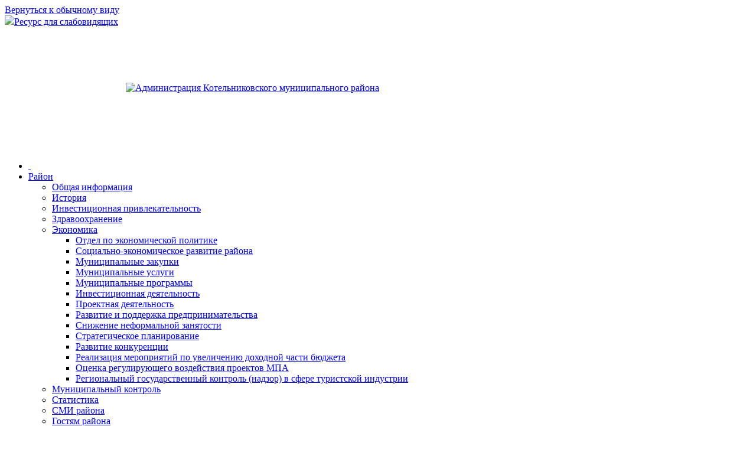

--- FILE ---
content_type: text/html; charset=windows-1251
request_url: http://www.kotelnikovo-region.ru/about/info/anounces/?PAGEN_1=2
body_size: 9691
content:
<!DOCTYPE html PUBLIC "-//W3C//DTD XHTML 1.0 Transitional//EN" "http://www.w3.org/TR/xhtml1/DTD/xhtml1-transitional.dtd">
<ht ml xmlns="http://www.w3.org/1999/xhtml" xml:lang="ru" lang="ru">
<head>
<link rel="icon" href="/kotelnikovo.ico" type="image/x-icon">
<link rel="shortcut icon" href="/kotelnikovo.ico" type="image/x-icon">
<meta http-equiv="Content-Type" content="text/html; charset=windows-1251" />
<meta name="robots" content="index, follow" />
<meta name="keywords" content="Котельников" />
<meta name="description" content="Портал органа власти" />
<link href="/bitrix/cache/css/s1/modern/kernel_main/kernel_main.css?158445559934486" type="text/css"   rel="stylesheet" />
<link href="/bitrix/cache/css/s1/modern/page_a100a4065e6ec76451a0cb1c95343598/page_a100a4065e6ec76451a0cb1c95343598.css?1584378265265" type="text/css"   rel="stylesheet" />
<link href="/bitrix/cache/css/s1/modern/template_2b577d2fcf675811867a30c0ccaec154/template_2b577d2fcf675811867a30c0ccaec154.css?168139142529416" type="text/css"   data-template-style="true"  rel="stylesheet" />
<script type="text/javascript">if(!window.BX)window.BX={};if(!window.BX.message)window.BX.message=function(mess){if(typeof mess=='object') for(var i in mess) BX.message[i]=mess[i]; return true;};</script>
<script type="text/javascript">(window.BX||top.BX).message({'JS_CORE_LOADING':'Загрузка...','JS_CORE_NO_DATA':'- Нет данных -','JS_CORE_WINDOW_CLOSE':'Закрыть','JS_CORE_WINDOW_EXPAND':'Развернуть','JS_CORE_WINDOW_NARROW':'Свернуть в окно','JS_CORE_WINDOW_SAVE':'Сохранить','JS_CORE_WINDOW_CANCEL':'Отменить','JS_CORE_WINDOW_CONTINUE':'Продолжить','JS_CORE_H':'ч','JS_CORE_M':'м','JS_CORE_S':'с','JSADM_AI_HIDE_EXTRA':'Скрыть лишние','JSADM_AI_ALL_NOTIF':'Показать все','JSADM_AUTH_REQ':'Требуется авторизация!','JS_CORE_WINDOW_AUTH':'Войти','JS_CORE_IMAGE_FULL':'Полный размер'});</script>
<script type="text/javascript">(window.BX||top.BX).message({'LANGUAGE_ID':'ru','FORMAT_DATE':'DD.MM.YYYY','FORMAT_DATETIME':'DD.MM.YYYY HH:MI:SS','COOKIE_PREFIX':'BITRIX_SM','SERVER_TZ_OFFSET':'0','SITE_ID':'s1','SITE_DIR':'/','USER_ID':'','SERVER_TIME':'1765626735','USER_TZ_OFFSET':'0','USER_TZ_AUTO':'Y','bitrix_sessid':'4e280718872f091a403e0fc45a7e6139'});</script>


<script type="text/javascript"  src="/bitrix/cache/js/s1/modern/kernel_main/kernel_main.js?1585114698331617"></script>
<script type="text/javascript" src="/bitrix/js/main/core/core_db.min.js?15143328008699"></script>
<script type="text/javascript" src="/bitrix/js/main/core/core_frame_cache.min.js?151433280011191"></script>
<script type="text/javascript" src="/bitrix/js/main/jquery/jquery-1.8.3.min.js?151433280093636"></script>
<script type="text/javascript"  src="/bitrix/cache/js/s1/modern/kernel_sng.up/kernel_sng.up.js?15841630611263"></script>
<script type="text/javascript">BX.setJSList(['/bitrix/js/main/core/core.js','/bitrix/js/main/core/core_ajax.js','/bitrix/js/main/json/json2.min.js','/bitrix/js/main/core/core_ls.js','/bitrix/js/main/core/core_fx.js','/bitrix/js/main/utils.js','/bitrix/js/main/session.js','/bitrix/js/main/core/core_window.js','/bitrix/js/main/core/core_popup.js','/bitrix/js/main/core/core_date.js','/bitrix/js/main/core/core_timer.js','/bitrix/js/main/dd.js','/bitrix/js/main/core/core_tooltip.js','/bitrix/js/main/core/core_autosave.js','/bitrix/js/sng.up/script-up.js','/bitrix/templates/modern/components/bitrix/system.auth.form/auth/script.js','/bitrix/templates/modern/components/bitrix/menu/horizontal_multilevel/script.js']); </script>
<script type="text/javascript">BX.setCSSList(['/bitrix/js/main/core/css/core.css','/bitrix/js/main/core/css/core_popup.css','/bitrix/js/main/core/css/core_date.css','/bitrix/js/main/core/css/core_tooltip.css','/bitrix/components/bitrix/system.show_message/templates/.default/style.css','/bitrix/templates/modern/components/bitrix/system.auth.form/auth/style.css','/bitrix/templates/modern/components/bitrix/menu/horizontal_multilevel/style.css','/bitrix/templates/modern/components/bitrix/menu/left/style.css','/bitrix/templates/modern/styles.css','/bitrix/templates/modern/template_styles.css']); </script>
<link rel="alternate" type="application/rss+xml" title="/about/info/anounces/rss/" href="/about/info/anounces/rss/" />
<script>sng_up_button_opacity='1';sng_up_button_width='';sng_up_button='/bitrix/images/sng.up/up1.png'; sng_up_position ='right';sng_up_position_indent_x = '20';sng_up_position_indent_y = '55'</script>
<link href='/bitrix/js/sng.up/style-up.css' type='text/css' rel='stylesheet' />



<script type="text/javascript"  src="/bitrix/cache/js/s1/modern/template_d0ee26c13d763d471ee5384c04bcc071/template_d0ee26c13d763d471ee5384c04bcc071.js?15841630614077"></script>

<meta http-equiv="X-UA-Compatible" content="IE=7" />
<link rel="stylesheet" type="text/css" media="print" href="/bitrix/templates/modern/print.css" />
<link rel="alternate stylesheet" type="text/css" media="screen,projection" href="/bitrix/templates/modern/print.css" title="print" />
<title>События - Администрация Котельниковского района</title>

<!--[if lt IE 6]><style type="text/css">#main-page{width:100%;} #page-content{width:100%;}</style><![endif]-->
<script type="text/javascript" src="/bitrix/templates/modern/script.js"></script>
<script type="text/javascript" src="/bitrix/templates/modern/jquery-1.8.3.min.js"></script>
<script type="text/javascript" src="/bitrix/templates/modern/jquery.jloupe.js"></script>
<script type="text/javascript" src="/bitrix/templates/modern/flowplay/flowplayer-3.2.2.min.js"></script>
<style type="text/css">
#header {height:230px;}
#auth {top:10px;right:45px;}
div.auth-welcome, div.auth-links a {color:black;}
div.auth-links {margin-right:45px;}
.favourite-icon {display:none;} -->
#site-icons {width:80px;}
#top-menu-left-corner {margin-right:100px;}
</style>
<meta 
	name="sputnik-verification" 
	content="LgWuh0G95u4zrt7z"
/>
</head>
<body>

<div id="panel"></div>
          

<div id="page-container">
	<a href="#" onclick="return BackToDesignMode();" id="print-link-back">Вернуться к обычному виду</a>
<div id="header">
	<div class = "version"><img src= "../../../bitrix/templates/desktop_app/glass.png" ><a href= "/?special_version=Y">Ресурс для слабовидящих</a></div>
                        <table><tr><td>
                          <a title="Администрация Котельниковского муниципального района" target="_self" href="http://www.kotelnikovo-region.ru">
                          <OBJECT classid="clsid:D27CDB6E-AE6D-11cf-96B8-444553540000" 
                           codebase="http://download.macromedia.com/pub/shockwave/cabs/flash/swflash.cab#version=6,0,0,0" 
                           WIDTH="198" HEIGHT="200"> 
                           <PARAM NAME=movie VALUE="http://kotelnikovo-region.ru/bitrix/templates/modern/left_banner_3.swf"> 
                           <param name="FlashVars"> 
                           <PARAM NAME=quality VALUE=high>
                           <PARAM NAME="wmode" value="transparent"> 
                           <EMBED src="http://kotelnikovo-region.ru/bitrix/templates/modern/left_banner_3.swf" 
                           quality=high bgcolor=#FFFFFF  
                           WIDTH="198" HEIGHT="200"
                           wmode="transparent" 
                           NAME="mtown" ALIGN="" TYPE="application/x-shockwave-flash" 
                           PLUGINSPAGE="http://www.macromedia.com/go/getflashplayer">
                           </EMBED>
                          </OBJECT>
                          </a> 
                        </td><td>
                          <a title="Администрация Котельниковского муниципального района" target="_self" href="http://www.kotelnikovo-region.ru">
  			  <img alt="Администрация Котельниковского муниципального района" src="/bitrix/templates/modern/1.png" align="middle">
                          </a>
                        </td><td>
                          <a title="Администрация Котельниковского муниципального района" target="_self" href="http://www.kotelnikovo-region.ru">
                          <OBJECT classid="clsid:D27CDB6E-AE6D-11cf-96B8-444553540000" 
                           codebase="http://download.macromedia.com/pub/shockwave/cabs/flash/swflash.cab#version=6,0,0,0" 
                           WIDTH="198" HEIGHT="200"> 
                           <PARAM NAME=movie VALUE="http://kotelnikovo-region.ru/bitrix/templates/modern/right_banner_1.swf"> 
                           <param name="FlashVars"> 
                           <PARAM NAME=quality VALUE=high>
                           <PARAM NAME="wmode" value="transparent"> 
                           <EMBED src="http://kotelnikovo-region.ru/bitrix/templates/modern/right_banner_1.swf" 
                           quality=high bgcolor=#FFFFFF  
                           WIDTH="198" HEIGHT="200"
                           wmode="transparent" 
                           NAME="mtown" ALIGN="" TYPE="application/x-shockwave-flash" 
                           PLUGINSPAGE="http://www.macromedia.com/go/getflashplayer">
                           </EMBED>
                          </OBJECT> 
                          </a>
                        </td></tr></table>
<!--      <div id="auth">
        
<div id="login-form-window">
<div id="login-form-window-header">
<div onclick="return authFormWindow.CloseLoginForm()" id="close-form-window" title="Закрыть окно">Закрыть</div><b>Авторизация</b>
</div>
<form method="post" target="_top" action="/about/info/anounces/?login=yes&amp;PAGEN_1=2">
			<input type='hidden' name='backurl' value='/about/info/anounces/?PAGEN_1=2' />
			<input type="hidden" name="AUTH_FORM" value="Y" />
	<input type="hidden" name="TYPE" value="AUTH" />
	<table align="center" cellspacing="0" cellpadding="4">
		<tr>
			<td align="right" width="30%">Логин:</td>
			<td><input type="text" name="USER_LOGIN" id="auth-user-login" maxlength="50" value="" size="12" tabindex="1" /></td>
		</tr>
		<tr>
			<td align="right">Пароль:</td>
			<td><input type="password" name="USER_PASSWORD" maxlength="50" size="12" tabindex="2" /><br /></td>
		</tr>
				<tr>
			<td></td>
			<td><input type="checkbox" id="USER_REMEMBER" name="USER_REMEMBER" value="Y" tabindex="3" checked="checked" /><label class="remember-text" for="USER_REMEMBER">Запомнить меня на этом компьютере</label></td>
		</tr>
				<tr>
			<td></td>
			<td>
				<input type="submit" name="Login" value="Войти на сайт" tabindex="4" /><br />
				<a href="/auth/?forgot_password=yes&amp;backurl=%2Fabout%2Finfo%2Fanounces%2F%3FPAGEN_1%3D2">Забыли пароль?</a><br />
							</td>
		</tr>
		<tr>
			<td></td>
			<td></td>
		</tr>
	</table>
</form>
</div>

<div class="auth-links">
	<a href="/auth/" onclick="return authFormWindow.ShowLoginForm()">Войти на сайт</a>
	</div>

</div> -->

</div>


<!--	<div id="header-separator"></div> -->

	<div id="top-menu-section" background-image=url(bitrix/templates/modern/menu.png); background-repeat:repeat-x; height:55px;> 
		
		<div id="site-icons" background-image:url(/bitrix/templates/modern/menu.png); background-repeat:repeat-x;height:55px;>
			<a href="/search/map.php" class="sitemap-icon" title="Карта портала"></a>
			<a href="#print" onc lick="SetPrintCSS(true)" rel="nofollow" class="print-icon" title="Версия для печати"></a>
			<a href="" onc lick="return AddToBookmark()" class="favourite-icon" title="Добавить страницу в избранное"></a>
		</div>

		<div id="top-menu-left-corner" background-image=url(menu.png); background-repeat:repeat-x; height:55px;>
			<div id="top-menu">
			
<ul id="horizontal-multilevel-menu">

<li><a href="/" class="root-item"><span class="root-home">&nbsp;</span></a></li>


		<li class="root-item"><div class="root-separator"></div><a href="/city/" class="root-item">Район</a>
		<ul>
	

						<li><a href="/city/index.php">Общая информация</a></li>
			

						<li><a href="/city/history.php">История</a></li>
			

						<li><a href="/city/invest/invest.php">Инвестиционная привлекательность</a></li>
			

						<li><a href="/city/socs/health/index.php">Здравоохранение</a></li>
			

		<li><a href="/city/econom/" class="parent">Экономика</a>
		<ul>
	

						<li><a href="/about/missions/ecpol/">Отдел по экономической политике</a></li>
			

						<li><a href="/city/econom/soc_econom_razvitie_rayona/">Социально-экономическое развитие района</a></li>
			

						<li><a href="/city/econom/mun_zakupki/">Муниципальные закупки</a></li>
			

						<li><a href="/city/econom/mun_uslugi/">Муниципальные услуги</a></li>
			

						<li><a href="/city/econom/mp/">Муниципальные программы</a></li>
			

						<li><a href="/city/econom/invest_deyatelnost/">Инвестиционная деятельность</a></li>
			

						<li><a href="/city/econom/proekt-deyatelnost/index.php">Проектная деятельность</a></li>
			

						<li><a href="/city/econom/razvitie_poddergka_predprinimatelstva/">Развитие и поддержка предпринимательства</a></li>
			

						<li><a href="/city/econom/trud/">Снижение неформальной занятости</a></li>
			

						<li><a href="/city/econom/stabilizaciya/">Стратегическое планирование</a></li>
			

						<li><a href="/city/econom/razvitie_konkurencii/">Развитие конкуренции</a></li>
			

						<li><a href="/city/econom/dochod">Реализация мероприятий по увеличению доходной части бюджета</a></li>
			

						<li><a href="/city/econom/MPA/index.php">Оценка регулирующего воздействия проектов МПА</a></li>
			

						<li class=" item-last"><a href="/city/econom/turist/index.php">Региональный государственный контроль (надзор) в сфере туристской индустрии</a></li>
			
			</ul></li>
						<li><a href="/city/MunicipaliKontrol/index.php">Муниципальный контроль</a></li>
			

						<li><a href="/city/statistika_new/index.php">Статистика</a></li>
			

						<li><a href="/city/smi/index.php">СМИ района</a></li>
			

		<li><a href="/city/gostyam_rayona/" class="parent">Гостям района</a>
		<ul>
	

						<li><a href="/city/gostyam_rayona/vokzal/">Вокзалы</a></li>
			

						<li><a href="/city/socs/turizm/pokazat/muzei/">Музеи</a></li>
			

						<li><a href="/city/gostyam_rayona/hotel/">Гостиницы</a></li>
			

						<li><a href="/city/socs/turizm/cafe/">Кафе, бистро</a></li>
			

						<li class=" item-last"><a href="/city/socs/turizm/">Туризм</a></li>
			
			</ul></li>
		<li><a href="/city/socs/" class="parent">Жителям</a>
		<ul>
	

						<li><a href="/city/socs/job/index.php">Социальная политика</a></li>
			

						<li><a href="/city/zashita/index.php">Защита прав потребителей</a></li>
			

						<li><a href="/city/socs/molodegnaya_politika/index.php">Молодёжная политика</a></li>
			

						<li><a href="/city/econom/razvitie_poddergka_predprinimatelstva/index.php">Предпринимательство</a></li>
			

						<li><a href="/city/socs/obrazovanie/index.php">Образование</a></li>
			

						<li><a href="/city/socs/ecology/index.php">Экология</a></li>
			

						<li><a href="/city/socs/bezopasnost/index.php">Безопасность</a></li>
			

						<li><a href="/city/socs/kultura/index.php">Культура</a></li>
			

						<li><a href="/city/socs/transport/index.php">Транспорт</a></li>
			

						<li><a href="/city/socs/konkurs/index.php">Конкурс на право осуществления регулярных перевозок</a></li>
			

						<li><a href="/mun/gosserv/13/index.php">Антикоррупция</a></li>
			

						<li><a href="/city/socs/centr_zanyatosti_naseleniya/index.php">ГКУ Центр занятости населения</a></li>
			

						<li><a href="http://mfc.volganet.ru/">Мои документы</a></li>
			

						<li><a href="/about/missions/ipp/zags/index.php">Отдел ЗАГС</a></li>
			

						<li><a href="/city/socs/budget/index.php">Бюджет для граждан</a></li>
			

						<li><a href="/city/socs/partnerstvo/index.php">Антимонопольный комплаенс</a></li>
			

						<li><a href="/city/socs/zemlya/index.php">Земля в аренду</a></li>
			

						<li><a href="/city/socs/turizm/index.php">Туризм</a></li>
			

						<li><a href="/city/socs/vserossiyskaya-perepis-naseleniya-2020-goda/">Всероссийская перепись населения 2020 года</a></li>
			

						<li><a href="/city/socs/75-let-Vel-pobedy/index.php">75-летию Великой Победы посвящается...</a></li>
			

						<li><a href="/city/socs/ZOJ/index.php">ЗОЖ</a></li>
			

						<li><a href="">Извещение о проведении публичных консультаций</a></li>
			

						<li><a href="/city/econom/mun_uslugi/uslugi_electron/index.php">Муниципальные услуги в электронном виде</a></li>
			

						<li class=" item-last"><a href="/city/cameras/title.php">Онлайн трансляция благоустройства парка Аксайская дубрава</a></li>
			
			</ul></li>
						<li><a href="/city/pfr/index.php">Пенсионный фонд России</a></li>
			

						<li><a href="http://foto.kotelnikovo-region.ru/">Фотогалерея</a></li>
			

						<li><a href="/city/MunicipaliKontrol/index.php">Муниципальный контроль</a></li>
			

						<li><a href="/city/sposel/">Сельские поселения</a></li>
			

						<li><a href="http://www.akgp.ru">Котельниковское городское поселение</a></li>
			

						<li class=" item-last"><a href="/city/statistika/ispolzovanie_byudgetnih_sredstv/">Финансы</a></li>
			
			</ul></li>
		<li class="root-item-selected"><div class="root-separator"></div><a href="/about/" class="root-item-selected">Администрация</a>
		<ul>
	

						<li><a href="/about/struct.php">Структура администрации района</a></li>
			

						<li><a href="/about/ustav/index.php">Полномочия, задачи и функции</a></li>
			

		<li><a href="/about/missions/" class="parent">Отделы администрации района</a>
		<ul>
	

						<li><a href="/about/missions/oks/">Отдел капитального строительства, архитектуры и ЖКХ</a></li>
			

						<li><a href="/about/missions/gochs/">Отдел по делам ГО и ЧС и жизнеобеспечению населения</a></li>
			

						<li><a href="/about/missions/ecpol/">Отдел по экономической политике</a></li>
			

						<li><a href="/about/missions/ozio/">Отдел земельно-имущественных отношений</a></li>
			

						<li><a href="/about/missions/selhoz/">Отдел сельского хозяйства</a></li>
			

						<li><a href="/about/missions/obraz/">Отдел образования</a></li>
			

						<li><a href="/about/missions/kult/">Отдел культуры, спорта и молодёжной политики</a></li>
			

						<li><a href="/about/missions/pravobesp/">Отдел правового и кадрового обеспечения</a></li>
			

						<li><a href="/about/missions/obsch/">Отдел по организационным и общим вопросам</a></li>
			

						<li><a href="/about/missions/otch/">Отдел учёта и отчётности</a></li>
			

						<li><a href="/about/missions/fin/">Отдел бюджетно-финансовой политики и казначейства</a></li>
			

						<li><a href="/about/missions/soc_politika/index.php">Отдел по социальной политике</a></li>
			

						<li><a href="/about/missions/zags/index.php">Отдел записи актов гражданского состояния </a></li>
			

						<li><a href="/about/missions/ipp/">Исполнение переданных государственных полномочий</a></li>
			

						<li><a href="/about/missions/s_kontrakt/">Сектор контрактной службы</a></li>
			

						<li><a href="/about/missions/s_mobiliz/smobiliz.php">Сектор по мобилизационной работе</a></li>
			

						<li><a href="/about/missions/obraz/soczaschita_detey/index.php">Сектор по опеке и попечительству</a></li>
			

						<li class=" item-last"><a href="/about/missions/sektor_po_subsidii_zku/index.php">Сектор по предоставлению субсидий гражданам на оплату ЖКУ</a></li>
			
			</ul></li>
						<li><a href="/about/podvedomstvennye_org/index.php">Подведомственные организации</a></li>
			

						<li><a href="/about/defence/">Защита населения</a></li>
			

						<li><a href="/about/infosystems/">Информационные системы</a></li>
			

						<li><a href="/about/visits/">Официальные визиты и рабочие поездки</a></li>
			

						<li><a href="/about/contacts/">Контакты</a></li>
			

		<li class="item-selected"><a href="/about/info/" class="parent">Актуальная информация</a>
		<ul>
	

						<li><a href="/about/info/news/">Новости</a></li>
			

						<li class="item-selected"><a href="/about/info/anounces/">События</a></li>
			

						<li><a href="/about/info/projects/">Мероприятия и проекты</a></li>
			

						<li class=" item-last"><a href="/about/info/messages/index.php">Информационные сообщения</a></li>
			
			</ul></li>
		<li><a href="/mun/mun_serv/" class="parent">Вакансии</a>
		<ul>
	

						<li><a href="/mun/mun_serv/por_postup/">Порядок поступления граждан на муниципальную службу</a></li>
			

						<li><a href="/mun/mun_serv/kval_treb/">Квалификационные требования к кандидатам на замещение вакантных должностей</a></li>
			

						<li><a href="/mun/mun_serv/konkurs/">Условия и результаты конкурсов на замещение вакантных должностей</a></li>
			

						<li><a href="/mun/mun_serv/sved_vokans/">Сведения о вакантных должностях</a></li>
			

						<li class=" item-last"><a href="/mun/mun_serv/contact_info/">Контактная информация</a></li>
			
			</ul></li>
						<li><a href="/about/public_reports/">Протоколы публичных слушаний</a></li>
			

						<li class=" item-last"><a href="/about/defence/antiterror/index.php">Антитеррор</a></li>
			
			</ul></li>
					<li class="root-item"><div class="root-separator"></div><a href="/officials/rukov/Glava_adm/" class="root-item">Руководители</a></li>
			

		<li class="root-item"><div class="root-separator"></div><a href="/Sovet_deputatov/" class="root-item">Совет депутатов</a>
		<ul>
	

						<li><a href="/Sovet_deputatov/contacts/">Контакты</a></li>
			

						<li><a href="/officials/rukov/Glava/">Председатель Котельниковского районного Совета народных депутатов - Н.Г. Габиташвили</a></li>
			

						<li><a href="/Sovet_deputatov/specialisti/">Специалисты</a></li>
			

						<li><a href="/Sovet_deputatov/spisok_deputatov/">Список депутатов Котельниковского районного Совета народных депутатов VII созыва</a></li>
			

						<li><a href="/Sovet_deputatov/komissii/">Комиссии Совета</a></li>
			

						<li><a href="/Sovet_deputatov/polnomochiya/">Полномочия</a></li>
			

						<li><a href="/Sovet_deputatov/normativnie_dokumenti/">Нормативные документы</a></li>
			

						<li><a href="/Sovet_deputatov/info/">Информация о сессиях</a></li>
			

		<li><a href="/Sovet_deputatov/sovet_mol_dep/" class="parent">Совет молодых депутатов</a>
		<ul>
	

						<li><a href="/Sovet_deputatov/sovet_mol_dep/sostav/">Состав</a></li>
			

						<li class=" item-last"><a href="/Sovet_deputatov/sovet_mol_dep/pologenie/">Положение о Совете молодых депутатов</a></li>
			
			</ul></li>
		<li><a href="/Sovet_deputatov/mol_parlament/" class="parent">Молодёжный парламент</a>
		<ul>
	

						<li><a href="/Sovet_deputatov/mol_parlament/sostav/">Состав</a></li>
			

						<li class=" item-last"><a href="/Sovet_deputatov/mol_parlament/pologenie/">Положение о молодёжном парламенте</a></li>
			
			</ul></li>
						<li><a href="/Sovet_deputatov/news/index.php">Новости</a></li>
			

						<li class=" item-last"><a href="http://volgoduma.ru/">Волгоградская областная Дума</a></li>
			
			</ul></li>
		<li class="root-item"><div class="root-separator"></div><a href="/regulatory/" class="root-item">Документы</a>
		<ul>
	

						<li><a href="/regulatory/adm/">Нормативные правовые акты</a></li>
			

						<li><a href="/forum/?PAGE_NAME=list&FID=1">Проекты правовых актов</a></li>
			

						<li><a href="/feedback/glavnaya.php">Формы обращений</a></li>
			

						<li><a href="/regulatory/appeals/">Порядок обжалования</a></li>
			

						<li><a href="/forum/?PAGE_NAME=list&FID=3">Общественное обсуждение проектов документов стратегического планирования</a></li>
			

						<li class=" item-last"><a href="/regulatory/svedeniya-podlezhashchie-predstavleniyu-s-ispolzovaniem-koordinat/index.php">Сведения, подлежащие представлению с использованием координат</a></li>
			
			</ul></li>
		<li class="root-item"><div class="root-separator"></div><a href="/mun/" class="root-item">Муниципалитет</a>
		<ul>
	

		<li><a href="/mun/gosserv/" class="parent">Муниципальные услуги</a>
		<ul>
	

						<li><a href="/mun/gosserv/">Общая информация</a></li>
			

						<li><a href="/mun/gosserv/rosreestr/">Росреестр</a></li>
			

						<li><a href="/mun/gosserv/obraz/">Образование</a></li>
			

						<li><a href="/mun/gosserv/social/">Социальная политика</a></li>
			

						<li><a href="/mun/gosserv/arxiv/">Архив</a></li>
			

						<li><a href="/mun/gosserv/razvit_potreb_rinka/">Развитие потребительского рынка, предпринимательства и защита прав потребителя</a></li>
			

						<li><a href="/mun/gosserv/econom/">Экономическая политика</a></li>
			

						<li><a href="/mun/gosserv/yurist/">Правовое обеспечение</a></li>
			

						<li><a href="/mun/gosserv/arxitektura/">Архитектура и градостроительство</a></li>
			

						<li><a href="/mun/gosserv/kultura/">Культура</a></li>
			

						<li><a href="/mun/gosserv/sport/">Физическая культура и спорт</a></li>
			

						<li><a href="/mun/gosserv/molod_programm/">Реализация молодёжных программ</a></li>
			

						<li><a href="/mun/gosserv/opeka/">Опека и попечительство</a></li>
			

						<li><a href="/mun/gosserv/organiz/">Организационные и общие вопросы</a></li>
			

						<li><a href="/mun/gosserv/zags/">Отдел ЗАГС</a></li>
			

						<li><a href="/mun/gosserv/13/">Противодействие коррупции</a></li>
			

						<li class=" item-last"><a href="/mun/gosserv/zemelno_imush/">Земельно-имущественные отношения</a></li>
			
			</ul></li>
		<li><a href="/mun/mun_serv/" class="parent">Муниципальная служба</a>
		<ul>
	

						<li><a href="/mun/mun_serv/por_postup/">Порядок поступления граждан на муниципальную службу</a></li>
			

						<li><a href="/mun/mun_serv/kval_treb/">Квалификационные требования к кандидатам на замещение вакантных должностей</a></li>
			

						<li><a href="/mun/mun_serv/konkurs/">Условия и результаты конкурсов на замещение вакантных должностей</a></li>
			

						<li><a href="/mun/mun_serv/sved_vokans/">Сведения о вакантных должностях</a></li>
			

						<li class=" item-last"><a href="/mun/mun_serv/contact_info/">Контактная информация</a></li>
			
			</ul></li>
		<li><a href="/mun/ksp/" class="parent">КСП</a>
		<ul>
	

						<li><a href="/mun/ksp/kontakty.php">Контакты</a></li>
			

						<li><a href="/mun/ksp/kadry.php">Кадры</a></li>
			

						<li><a href="/mun/ksp/polozheniya/index.php">Положения</a></li>
			

						<li><a href="/mun/ksp/plany/index.php">Планы, отчёты</a></li>
			

						<li><a href="/mun/ksp/info/index.php">Информация, объявления</a></li>
			

						<li class=" item-last"><a href="/mun/ksp/npa/index.php">Нормативно-правовые документы</a></li>
			
			</ul></li>
						<li class=" item-last"><a href="/mun/zarplata/">Информация о заработной плате руководителей муниципальных учреждений и унитарных предприятий</a></li>
			
			</ul></li>
					<li class="root-item"><div class="root-separator"></div><a href="/Sootechestvenniki/2023_1/index.php" class="root-item">Национальная политика</a></li>
			</ul>
<div class="menu-clear-left"></div></div>
		</div>

	</div>

		<div id="breadcumb-section">

		<div id="search">
			<form method="get" action="/search/">
				<span class="search-text">Поиск</span>
				<input class="search-field" type="text" name="q"/>
				<input class="search-submit" type="image" alt="" src="/bitrix/templates/modern/images/search-button.gif"/>
			</form>
		</div>

		<div id="navigation">
			<a href="/" title="Главная">Главная</a> / <a href="/about/" title="Администрация">Администрация</a> / <a href="/about/info/" title="Актуальная информация">Актуальная информация</a> / <a href="/about/info/anounces/" title="События">События</a>		</div>

	</div>
	
	<div id="page-content">

	
		<table id="main-table" cellpadding="0" cellspacing="0">
                        <tr><td id="top-left-column"></td><td id="top-main-column"></td><td id="top-right-column"></td></tr>
			<tr>
				<td id="left-column">
										
										
					<div class="left-column-delimiter"></div>

					<div class="left-menu">
						<div>
			<a href="/about/info/news/">Новости</a></div>
			<div class="separator"></div>
								<div>
			<a href="/about/info/anounces/" class="selected">События</a></div>
			<div class="separator"></div>
								<div>
			<a href="/about/info/projects/">Мероприятия и проекты</a></div>
			<div class="separator"></div>
								<div>
			<a href="/about/info/messages/index.php">Информационные сообщения</a></div>
			<div class="separator"></div>
			</div>



				</td>


				<td id="main-column">

					<div align="center">					</div>

					<h1 id="pagetitle">События</h1>

					<div st yle="clear:both;"></div>
	 
		<a href="/about/info/anounces/rss/" title="rss" target="_self"><img alt="RSS" src="/bitrix/components/bitrix/news/templates/.default/images/gif-light/feed-icon-16x16.gif" border="0" align="right" /></a>

Поиск:<div class="search-form">
<form action="/about/info/anounces/search/">
	<input type="text" name="q" value="" size="15" maxlength="50" />&nbsp;<input name="s" type="submit" value="Поиск" />
</form>
</div><br />

<p><font class="errortext">Раздел не найден.</font></p> 
<br />
 
<br />
 
<br />
 
<p></p>
 
</td>
</tr>
<tr><td id="bottom-left-column"></td><td id="bottom-main-column"></td><td id="bottom-right-column"></td></tr>
</table>
	</div>

	<div id="space-for-footer"></div>
</div>

<div style="clear:both;"></div>

<div id="footer">

<!-- Yandex.Metrika counter -->
<script type="text/javascript">
(function (d, w, c) {
    (w[c] = w[c] || []).push(function() {
        try {
            w.yaCounter27336563 = new Ya.Metrika({id:27336563,
                    clickmap:true,
                    trackLinks:true,
                    accurateTrackBounce:true});
        } catch(e) { }
    });

    var n = d.getElementsByTagName("script")[0],
        s = d.createElement("script"),
        f = function () { n.parentNode.insertBefore(s, n); };
    s.type = "text/javascript";
    s.async = true;
    s.src = (d.location.protocol == "https:" ? "https:" : "http:") + "//mc.yandex.ru/metrika/watch.js";

    if (w.opera == "[object Opera]") {
        d.addEventListener("DOMContentLoaded", f, false);
    } else { f(); }
})(document, window, "yandex_metrika_callbacks");
</script>
<noscript><div><img src="//mc.yandex.ru/watch/27336563" style="position:absolute; left:-9999px;" alt="" /></div></noscript>
<!-- /Yandex.Metrika counter -->


	<div id="copyright"><p>
 <strong>© 2011 - 2020 kotelnikovo-region.ru</strong>
</p>
<p>
	 ул. Ленина, &nbsp;9
</p>
<p>
	 тел.: +7 (84476) 3-31-96; (8442) 30-62-61
</p>
<p>
	 факс: +7 (84476) 3-35-04; (8442) 30-62-75
</p>
<p>
	 Эл. почта: <a href="mailto:ra_kotel@volganet.ru">ra_kotel@volganet.ru</a>
</p>
<p>
	 Разработка сайта - INTERVOLGA
</p></div>

<div id="counter">
<div>
<!--LiveInternet counter--><script type="text/javascript"><!--
document.write("<a href='http://www.liveinternet.ru/click' "+
"target=_blank><img src='//counter.yadro.ru/hit?t14.5;r"+
escape(document.referrer)+((typeof(screen)=="undefined")?"":
";s"+screen.width+"*"+screen.height+"*"+(screen.colorDepth?
screen.colorDepth:screen.pixelDepth))+";u"+escape(document.URL)+
";"+Math.random()+
"' alt='' title='LiveInternet: показано число просмотров за 24"+
" часа, посетителей за 24 часа и за сегодня' "+
"border='0' width='88' height='31'><\/a>")
//--></script><!--/LiveInternet-->
</div><div>
<!-- Yandex.Metrika informer -->
<a href="https://metrika.yandex.ru/stat/?id=27336563&amp;from=informer"
target="_blank" rel="nofollow"><img src="//bs.yandex.ru/informer/27336563/3_0_FFFFFFFF_FFFFFFFF_0_pageviews"
style="width:88px; height:31px; border:0;" alt="Яндекс.Метрика" title="Яндекс.Метрика: данные за сегодня (просмотры, визиты и уникальные посетители)" onclick="try{Ya.Metrika.informer({i:this,id:27336563,lang:'ru'});return false}catch(e){}"/></a>
<!-- /Yandex.Metrika informer -->
</div>

    <span id="sputnik-informer"></span>
  
</div>


	<div id="footer-links" align="right">
		<a href=<div><a href="https://rp5.ru/4332/ru"><img border=0 width=100 height=100 src="https://rp5.ru/informer/100x100x2.php?f=17&id=4332&lang=ru&um=00000"></a></div>
		<a href="/feedback/law-map/">Законодательная карта</a>&nbsp;&nbsp;
		<a href="/search/">Поиск</a>&nbsp;&nbsp;
		<a href="/search/map.php">Карта сайта</a>
	</div>
<center>
<script src="//yastatic.net/es5-shims/0.0.2/es5-shims.min.js"></script>
<script src="//yastatic.net/share2/share.js"></script>
<div class="ya-share2" data-services="vkontakte,facebook,odnoklassniki,gplus,twitter,viber,whatsapp,skype" data-image="http://kotelnikovo-region.ru" data-counter=""></div>
</div>
</center>
<script type="text/javascript">
 (function(d, t, p) {
   var j = d.createElement(t); j.async = true; j.type = "text/javascript";
   j.src = ("https:" == p ? "https:" : "http:") + "//stat.sputnik.ru/cnt.js";;
   var s = d.getElementsByTagName(t)[0]; s.parentNode.insertBefore(j, s);
 })(document, "script", document.location.protocol);
</script>
</body>
</html>